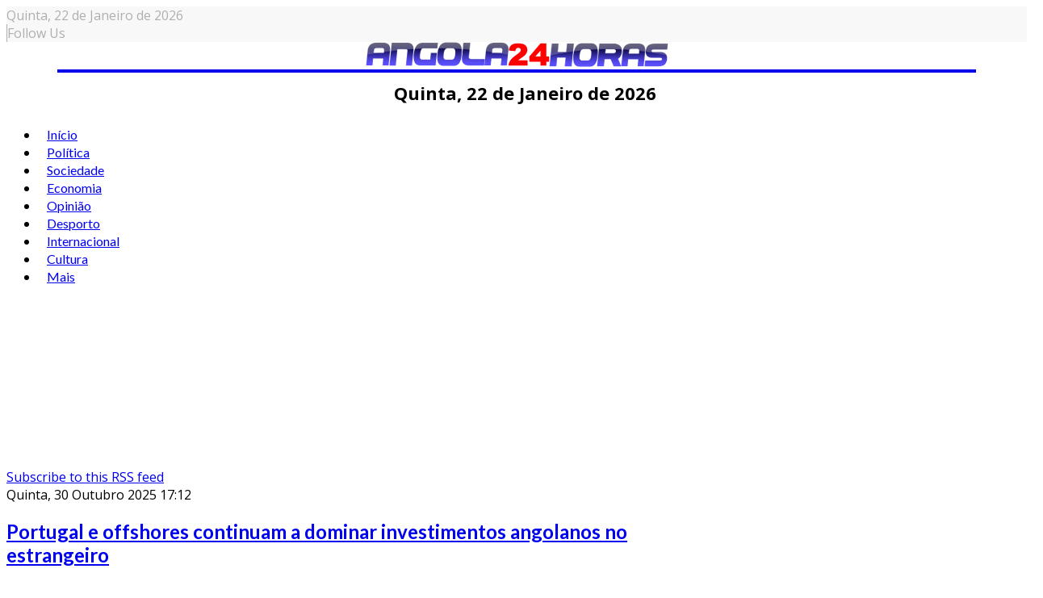

--- FILE ---
content_type: text/html; charset=utf-8
request_url: https://www.google.com/recaptcha/api2/aframe
body_size: 267
content:
<!DOCTYPE HTML><html><head><meta http-equiv="content-type" content="text/html; charset=UTF-8"></head><body><script nonce="Gmf1_NXvxnNbz1pl0w0vTw">/** Anti-fraud and anti-abuse applications only. See google.com/recaptcha */ try{var clients={'sodar':'https://pagead2.googlesyndication.com/pagead/sodar?'};window.addEventListener("message",function(a){try{if(a.source===window.parent){var b=JSON.parse(a.data);var c=clients[b['id']];if(c){var d=document.createElement('img');d.src=c+b['params']+'&rc='+(localStorage.getItem("rc::a")?sessionStorage.getItem("rc::b"):"");window.document.body.appendChild(d);sessionStorage.setItem("rc::e",parseInt(sessionStorage.getItem("rc::e")||0)+1);localStorage.setItem("rc::h",'1769059469759');}}}catch(b){}});window.parent.postMessage("_grecaptcha_ready", "*");}catch(b){}</script></body></html>